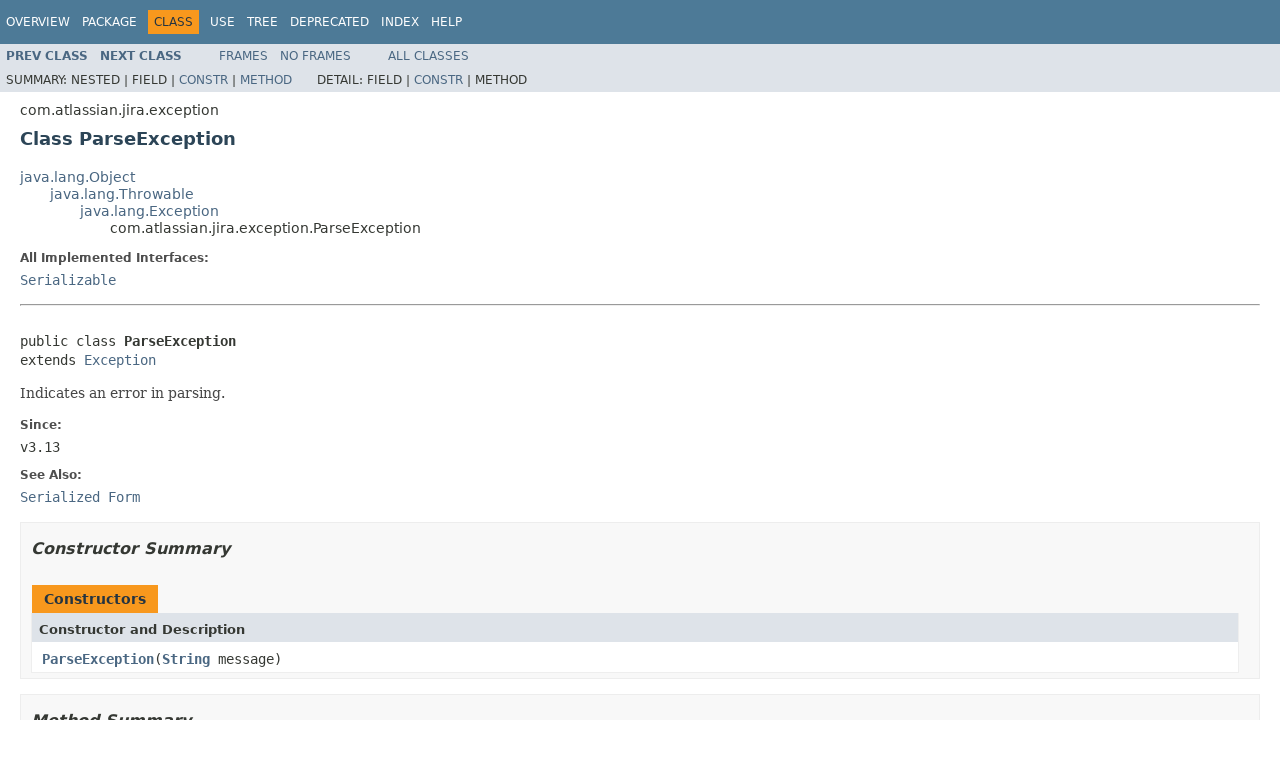

--- FILE ---
content_type: text/html
request_url: https://docs.atlassian.com/software/jira/docs/api/8.22.0/com/atlassian/jira/exception/ParseException.html
body_size: 2620
content:
<!DOCTYPE HTML PUBLIC "-//W3C//DTD HTML 4.01 Transitional//EN" "http://www.w3.org/TR/html4/loose.dtd">
<!-- NewPage -->
<html lang="en">
<head>
<!-- Generated by javadoc (1.8.0_291) on Wed Feb 16 09:34:44 UTC 2022 -->
<meta http-equiv="Content-Type" content="text/html; charset=UTF-8">
<title>ParseException (Atlassian Jira - Server 8.22.0 API)</title>
<meta name="date" content="2022-02-16">
<link rel="stylesheet" type="text/css" href="../../../../stylesheet.css" title="Style">
<script type="text/javascript" src="../../../../script.js"></script>
   <script type="text/javascript" src="https://atl-global.atlassian.com/js/atl-global.min.js"></script>   <script class="optanon-category-2" type="text/plain">ace.analytics.Initializer.initWithPageAnalytics('BpJ1LB9DeVf9cx42UDsc5VCqZvJQ60dC');</script>   <style>     body .optanon-alert-box-wrapper 
     { 
       width: auto; 
       margin-right: 12px; 
     }   </style>   <script type="text/javascript" src="https://cdn.cookielaw.org/consent/141bbadf-8293-4d74-9552-81ec52e16c66.js"></script>   <script type="text/javascript">   window.addEventListener('load', function () { 
          const toggle = document.createElement('a'); 
          toggle.className = 'optanon-toggle-display'; 
          toggle.innerText = 'View cookie preferences'; 
          toggle.style.cursor = 'pointer';  
          if (document.getElementsByClassName('gc-documentation').length) { 
            toggle.style.marginBottom = '20px'; 
           toggle.style.marginLeft =  '30px'; 
            toggle.style.display = 'inline-block'; 
            const docContent = document.getElementById('doc-content'); 
            docContent.appendChild(toggle); 
          } else if (document.querySelectorAll('nav.wy-nav-side .wy-menu').length) { 
            const sideNavMenu = document.querySelectorAll('nav.wy-nav-side .wy-menu')[0].firstElementChild; 
            sideNavMenu.appendChild(toggle); 
          } else { 
            toggle.style.marginBottom = '20px'; 
            toggle.style.display = 'inline-block'; 
            document.body.appendChild(toggle); 
          } 
        }); 
   
   </script>   </head>
<body>
<script type="text/javascript"><!--
    try {
        if (location.href.indexOf('is-external=true') == -1) {
            parent.document.title="ParseException (Atlassian Jira - Server 8.22.0 API)";
        }
    }
    catch(err) {
    }
//-->
</script>
<noscript>
<div>JavaScript is disabled on your browser.</div>
</noscript>
<!-- ========= START OF TOP NAVBAR ======= -->
<div class="topNav"><a name="navbar.top">
<!--   -->
</a>
<div class="skipNav"><a href="#skip.navbar.top" title="Skip navigation links">Skip navigation links</a></div>
<a name="navbar.top.firstrow">
<!--   -->
</a>
<ul class="navList" title="Navigation">
<li><a href="../../../../overview-summary.html">Overview</a></li>
<li><a href="package-summary.html">Package</a></li>
<li class="navBarCell1Rev">Class</li>
<li><a href="class-use/ParseException.html">Use</a></li>
<li><a href="package-tree.html">Tree</a></li>
<li><a href="../../../../deprecated-list.html">Deprecated</a></li>
<li><a href="../../../../index-all.html">Index</a></li>
<li><a href="../../../../help-doc.html">Help</a></li>
</ul>
</div>
<div class="subNav">
<ul class="navList">
<li><a href="../../../../com/atlassian/jira/exception/NotFoundException.html" title="class in com.atlassian.jira.exception"><span class="typeNameLink">Prev&nbsp;Class</span></a></li>
<li><a href="../../../../com/atlassian/jira/exception/PermissionException.html" title="class in com.atlassian.jira.exception"><span class="typeNameLink">Next&nbsp;Class</span></a></li>
</ul>
<ul class="navList">
<li><a href="../../../../index.html?com/atlassian/jira/exception/ParseException.html" target="_top">Frames</a></li>
<li><a href="ParseException.html" target="_top">No&nbsp;Frames</a></li>
</ul>
<ul class="navList" id="allclasses_navbar_top">
<li><a href="../../../../allclasses-noframe.html">All&nbsp;Classes</a></li>
</ul>
<div>
<script type="text/javascript"><!--
  allClassesLink = document.getElementById("allclasses_navbar_top");
  if(window==top) {
    allClassesLink.style.display = "block";
  }
  else {
    allClassesLink.style.display = "none";
  }
  //-->
</script>
</div>
<div>
<ul class="subNavList">
<li>Summary:&nbsp;</li>
<li>Nested&nbsp;|&nbsp;</li>
<li>Field&nbsp;|&nbsp;</li>
<li><a href="#constructor.summary">Constr</a>&nbsp;|&nbsp;</li>
<li><a href="#methods.inherited.from.class.java.lang.Throwable">Method</a></li>
</ul>
<ul class="subNavList">
<li>Detail:&nbsp;</li>
<li>Field&nbsp;|&nbsp;</li>
<li><a href="#constructor.detail">Constr</a>&nbsp;|&nbsp;</li>
<li>Method</li>
</ul>
</div>
<a name="skip.navbar.top">
<!--   -->
</a></div>
<!-- ========= END OF TOP NAVBAR ========= -->
<!-- ======== START OF CLASS DATA ======== -->
<div class="header">
<div class="subTitle">com.atlassian.jira.exception</div>
<h2 title="Class ParseException" class="title">Class ParseException</h2>
</div>
<div class="contentContainer">
<ul class="inheritance">
<li><a href="http://download.oracle.com/javase/7/docs/api/java/lang/Object.html?is-external=true" title="class or interface in java.lang">java.lang.Object</a></li>
<li>
<ul class="inheritance">
<li><a href="http://download.oracle.com/javase/7/docs/api/java/lang/Throwable.html?is-external=true" title="class or interface in java.lang">java.lang.Throwable</a></li>
<li>
<ul class="inheritance">
<li><a href="http://download.oracle.com/javase/7/docs/api/java/lang/Exception.html?is-external=true" title="class or interface in java.lang">java.lang.Exception</a></li>
<li>
<ul class="inheritance">
<li>com.atlassian.jira.exception.ParseException</li>
</ul>
</li>
</ul>
</li>
</ul>
</li>
</ul>
<div class="description">
<ul class="blockList">
<li class="blockList">
<dl>
<dt>All Implemented Interfaces:</dt>
<dd><a href="http://download.oracle.com/javase/7/docs/api/java/io/Serializable.html?is-external=true" title="class or interface in java.io">Serializable</a></dd>
</dl>
<hr>
<br>
<pre>public class <span class="typeNameLabel">ParseException</span>
extends <a href="http://download.oracle.com/javase/7/docs/api/java/lang/Exception.html?is-external=true" title="class or interface in java.lang">Exception</a></pre>
<div class="block">Indicates an error in parsing.</div>
<dl>
<dt><span class="simpleTagLabel">Since:</span></dt>
<dd>v3.13</dd>
<dt><span class="seeLabel">See Also:</span></dt>
<dd><a href="../../../../serialized-form.html#com.atlassian.jira.exception.ParseException">Serialized Form</a></dd>
</dl>
</li>
</ul>
</div>
<div class="summary">
<ul class="blockList">
<li class="blockList">
<!-- ======== CONSTRUCTOR SUMMARY ======== -->
<ul class="blockList">
<li class="blockList"><a name="constructor.summary">
<!--   -->
</a>
<h3>Constructor Summary</h3>
<table class="memberSummary" border="0" cellpadding="3" cellspacing="0" summary="Constructor Summary table, listing constructors, and an explanation">
<caption><span>Constructors</span><span class="tabEnd">&nbsp;</span></caption>
<tr>
<th class="colOne" scope="col">Constructor and Description</th>
</tr>
<tr class="altColor">
<td class="colOne"><code><span class="memberNameLink"><a href="../../../../com/atlassian/jira/exception/ParseException.html#ParseException-java.lang.String-">ParseException</a></span>(<a href="http://download.oracle.com/javase/7/docs/api/java/lang/String.html?is-external=true" title="class or interface in java.lang">String</a>&nbsp;message)</code>&nbsp;</td>
</tr>
</table>
</li>
</ul>
<!-- ========== METHOD SUMMARY =========== -->
<ul class="blockList">
<li class="blockList"><a name="method.summary">
<!--   -->
</a>
<h3>Method Summary</h3>
<ul class="blockList">
<li class="blockList"><a name="methods.inherited.from.class.java.lang.Throwable">
<!--   -->
</a>
<h3>Methods inherited from class&nbsp;java.lang.<a href="http://download.oracle.com/javase/7/docs/api/java/lang/Throwable.html?is-external=true" title="class or interface in java.lang">Throwable</a></h3>
<code><a href="http://download.oracle.com/javase/7/docs/api/java/lang/Throwable.html?is-external=true#addSuppressed-java.lang.Throwable-" title="class or interface in java.lang">addSuppressed</a>, <a href="http://download.oracle.com/javase/7/docs/api/java/lang/Throwable.html?is-external=true#fillInStackTrace--" title="class or interface in java.lang">fillInStackTrace</a>, <a href="http://download.oracle.com/javase/7/docs/api/java/lang/Throwable.html?is-external=true#getCause--" title="class or interface in java.lang">getCause</a>, <a href="http://download.oracle.com/javase/7/docs/api/java/lang/Throwable.html?is-external=true#getLocalizedMessage--" title="class or interface in java.lang">getLocalizedMessage</a>, <a href="http://download.oracle.com/javase/7/docs/api/java/lang/Throwable.html?is-external=true#getMessage--" title="class or interface in java.lang">getMessage</a>, <a href="http://download.oracle.com/javase/7/docs/api/java/lang/Throwable.html?is-external=true#getStackTrace--" title="class or interface in java.lang">getStackTrace</a>, <a href="http://download.oracle.com/javase/7/docs/api/java/lang/Throwable.html?is-external=true#getSuppressed--" title="class or interface in java.lang">getSuppressed</a>, <a href="http://download.oracle.com/javase/7/docs/api/java/lang/Throwable.html?is-external=true#initCause-java.lang.Throwable-" title="class or interface in java.lang">initCause</a>, <a href="http://download.oracle.com/javase/7/docs/api/java/lang/Throwable.html?is-external=true#printStackTrace--" title="class or interface in java.lang">printStackTrace</a>, <a href="http://download.oracle.com/javase/7/docs/api/java/lang/Throwable.html?is-external=true#printStackTrace-java.io.PrintStream-" title="class or interface in java.lang">printStackTrace</a>, <a href="http://download.oracle.com/javase/7/docs/api/java/lang/Throwable.html?is-external=true#printStackTrace-java.io.PrintWriter-" title="class or interface in java.lang">printStackTrace</a>, <a href="http://download.oracle.com/javase/7/docs/api/java/lang/Throwable.html?is-external=true#setStackTrace-java.lang.StackTraceElement:A-" title="class or interface in java.lang">setStackTrace</a>, <a href="http://download.oracle.com/javase/7/docs/api/java/lang/Throwable.html?is-external=true#toString--" title="class or interface in java.lang">toString</a></code></li>
</ul>
<ul class="blockList">
<li class="blockList"><a name="methods.inherited.from.class.java.lang.Object">
<!--   -->
</a>
<h3>Methods inherited from class&nbsp;java.lang.<a href="http://download.oracle.com/javase/7/docs/api/java/lang/Object.html?is-external=true" title="class or interface in java.lang">Object</a></h3>
<code><a href="http://download.oracle.com/javase/7/docs/api/java/lang/Object.html?is-external=true#clone--" title="class or interface in java.lang">clone</a>, <a href="http://download.oracle.com/javase/7/docs/api/java/lang/Object.html?is-external=true#equals-java.lang.Object-" title="class or interface in java.lang">equals</a>, <a href="http://download.oracle.com/javase/7/docs/api/java/lang/Object.html?is-external=true#finalize--" title="class or interface in java.lang">finalize</a>, <a href="http://download.oracle.com/javase/7/docs/api/java/lang/Object.html?is-external=true#getClass--" title="class or interface in java.lang">getClass</a>, <a href="http://download.oracle.com/javase/7/docs/api/java/lang/Object.html?is-external=true#hashCode--" title="class or interface in java.lang">hashCode</a>, <a href="http://download.oracle.com/javase/7/docs/api/java/lang/Object.html?is-external=true#notify--" title="class or interface in java.lang">notify</a>, <a href="http://download.oracle.com/javase/7/docs/api/java/lang/Object.html?is-external=true#notifyAll--" title="class or interface in java.lang">notifyAll</a>, <a href="http://download.oracle.com/javase/7/docs/api/java/lang/Object.html?is-external=true#wait--" title="class or interface in java.lang">wait</a>, <a href="http://download.oracle.com/javase/7/docs/api/java/lang/Object.html?is-external=true#wait-long-" title="class or interface in java.lang">wait</a>, <a href="http://download.oracle.com/javase/7/docs/api/java/lang/Object.html?is-external=true#wait-long-int-" title="class or interface in java.lang">wait</a></code></li>
</ul>
</li>
</ul>
</li>
</ul>
</div>
<div class="details">
<ul class="blockList">
<li class="blockList">
<!-- ========= CONSTRUCTOR DETAIL ======== -->
<ul class="blockList">
<li class="blockList"><a name="constructor.detail">
<!--   -->
</a>
<h3>Constructor Detail</h3>
<a name="ParseException-java.lang.String-">
<!--   -->
</a>
<ul class="blockListLast">
<li class="blockList">
<h4>ParseException</h4>
<pre>public&nbsp;ParseException(<a href="http://download.oracle.com/javase/7/docs/api/java/lang/String.html?is-external=true" title="class or interface in java.lang">String</a>&nbsp;message)</pre>
</li>
</ul>
</li>
</ul>
</li>
</ul>
</div>
</div>
<!-- ========= END OF CLASS DATA ========= -->
<!-- ======= START OF BOTTOM NAVBAR ====== -->
<div class="bottomNav"><a name="navbar.bottom">
<!--   -->
</a>
<div class="skipNav"><a href="#skip.navbar.bottom" title="Skip navigation links">Skip navigation links</a></div>
<a name="navbar.bottom.firstrow">
<!--   -->
</a>
<ul class="navList" title="Navigation">
<li><a href="../../../../overview-summary.html">Overview</a></li>
<li><a href="package-summary.html">Package</a></li>
<li class="navBarCell1Rev">Class</li>
<li><a href="class-use/ParseException.html">Use</a></li>
<li><a href="package-tree.html">Tree</a></li>
<li><a href="../../../../deprecated-list.html">Deprecated</a></li>
<li><a href="../../../../index-all.html">Index</a></li>
<li><a href="../../../../help-doc.html">Help</a></li>
</ul>
</div>
<div class="subNav">
<ul class="navList">
<li><a href="../../../../com/atlassian/jira/exception/NotFoundException.html" title="class in com.atlassian.jira.exception"><span class="typeNameLink">Prev&nbsp;Class</span></a></li>
<li><a href="../../../../com/atlassian/jira/exception/PermissionException.html" title="class in com.atlassian.jira.exception"><span class="typeNameLink">Next&nbsp;Class</span></a></li>
</ul>
<ul class="navList">
<li><a href="../../../../index.html?com/atlassian/jira/exception/ParseException.html" target="_top">Frames</a></li>
<li><a href="ParseException.html" target="_top">No&nbsp;Frames</a></li>
</ul>
<ul class="navList" id="allclasses_navbar_bottom">
<li><a href="../../../../allclasses-noframe.html">All&nbsp;Classes</a></li>
</ul>
<div>
<script type="text/javascript"><!--
  allClassesLink = document.getElementById("allclasses_navbar_bottom");
  if(window==top) {
    allClassesLink.style.display = "block";
  }
  else {
    allClassesLink.style.display = "none";
  }
  //-->
</script>
</div>
<div>
<ul class="subNavList">
<li>Summary:&nbsp;</li>
<li>Nested&nbsp;|&nbsp;</li>
<li>Field&nbsp;|&nbsp;</li>
<li><a href="#constructor.summary">Constr</a>&nbsp;|&nbsp;</li>
<li><a href="#methods.inherited.from.class.java.lang.Throwable">Method</a></li>
</ul>
<ul class="subNavList">
<li>Detail:&nbsp;</li>
<li>Field&nbsp;|&nbsp;</li>
<li><a href="#constructor.detail">Constr</a>&nbsp;|&nbsp;</li>
<li>Method</li>
</ul>
</div>
<a name="skip.navbar.bottom">
<!--   -->
</a></div>
<!-- ======== END OF BOTTOM NAVBAR ======= -->
<p class="legalCopy"><small>Copyright &#169; 2002-2022 <a href="https://www.atlassian.com/">Atlassian</a>. All Rights Reserved.</small></p>
</body>
</html>
